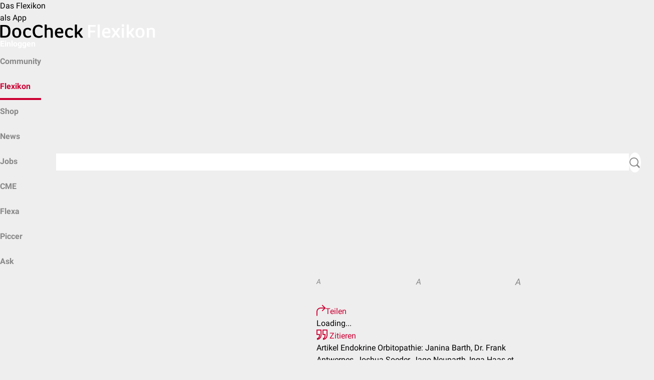

--- FILE ---
content_type: text/html; charset=UTF-8
request_url: https://flexikon.doccheck.com/de/Endokrine_Orbitopathie
body_size: 13324
content:
<!DOCTYPE html>
<html lang="de" dir="ltr" itemscope itemtype="http://schema.org/MedicalWebPage">
    <head>
        <meta charset="UTF-8"/>
        <meta name="theme-color" content="#cc0033"/>
        <meta name="dc:api.baseUrl" content="https://www.doccheck.com/api">
        <meta name="dc:cookieDomain" content=".doccheck.com">
        <meta name="dc:api.translate-url" content="https://dccdn.de/www.doccheck.com">
        <meta name="dc:api.token" content="45aa71754a30c80d3305a80403bf63b2deaf8632af499561a47f9aa083f6a615f44d669ecfd3d18035e2d0">
        <meta name="dc:portal.baseUrl" content="https://www.doccheck.com">
        <title>Endokrine Orbitopathie - DocCheck Flexikon</title>

                    <script src="https://consent.cookiefirst.com/sites/flexikon.doccheck.com-06ea44d9-3950-47b6-8b12-0041ba6b0776/consent.js"></script>
            <script>
                window.addEventListener('cf_consent', () => window.location.reload());
            </script>
        
        <link rel="dns-prefetch" href="https://dccdn.de" />
        <link rel="dns-prefetch" href="https://www.doccheck.com" />
        <link rel="dns-prefetch" href="https://medserver.doccheck.com" />
        <link rel="dns-prefetch" href="https://adserver.doccheck.com" />
        <link rel="dns-prefetch" href="https://recommender.doccheck.com" />
        <link rel="dns-prefetch" href="https://stream.doccheck.com" />
        <link rel="dns-prefetch" href="https://sketchfab.com" />
        <link rel="dns-prefetch" href="https://static.sketchfab.com" />
        <link rel="dns-prefetch" href="https://media.sketchfab.com" />
        <link rel="dns-prefetch" href="https://easyzoom.com" />
        <link rel="dns-prefetch" href="https://www.google-analytics.com" />
        <link rel="dns-prefetch" href="https://www.googletagmanager.com" />
        <link rel="dns-prefetch" href="https://intelligence.doccheck.com" />

        
        <script>
            window.dc = {"env":{"medserver":{"deliveryID":"2a0460daa2d0a6064f53aa4d98f8b4c1","deliveryURL":"\/\/medserver.doccheck.com\/www\/delivery\/asyncjs_responsive.php","zoneId":704,"zoneIdMobile":705,"zoneIdRecommender":709,"zoneIdFlexa":710,"subscriptionExists":false},"search":{"autoSuggestUrl":"https:\/\/search.doccheck.com\/doccheck-portal\/suggest?q={term}&language={language}"},"language":{"code":"de"},"externalJs":{"getFeedbackUrl":""},"currentServerName":"https:\/\/flexikon.doccheck.com"}};

            window.dc.env.medserver.addFreeNamespace = false;
                            window.dc.env.medserver.addFreeNamespace = false;
            
                    </script>
        <script>
    window.dc.article = { disciplines: ["Augenheilkunde","Endokrinologie u. Diabetologie","Immunologie","Innere Medizin"] }
</script>

        <link rel="stylesheet" href="https://dccdn.de/flexikon.doccheck.com/assets/app.ed0eb601.css">
        
        <link rel="stylesheet" href="https://dccdn.de/static.doccheck.com/fonts/1.0.0/roboto-combined.css">

        <script type="text/javascript" src="https://cdn.embedly.com/widgets/platform.js"></script>

        <meta name="viewport" content="width=device-width, initial-scale=1, shrink-to-fit=no"/>
<meta http-equiv="content-type" content="text/html; charset=UTF-8"/>

<meta name="theme-color" content="#cc0033"/>

<link rel="shortcut icon" href="https://dccdn.de/static.doccheck.com/favicons/favicon.ico"/>

<link rel="icon" type="image/png" sizes="16x16" href="https://dccdn.de/static.doccheck.com/favicons/favicon-16x16.png"/>
<link rel="icon" type="image/png" sizes="32x32" href="https://dccdn.de/static.doccheck.com/favicons/favicon-32x32.png"/>

<link rel="apple-touch-icon" href="https://dccdn.de/static.doccheck.com/favicons/apple-touch-icon.png"/>
<link rel="apple-touch-icon" sizes="57x57" href="https://dccdn.de/static.doccheck.com/favicons/apple-touch-icon-57x57.png"/>
<link rel="apple-touch-icon" sizes="60x60" href="https://dccdn.de/static.doccheck.com/favicons/apple-touch-icon-60x60.png"/>
<link rel="apple-touch-icon" sizes="72x72" href="https://dccdn.de/static.doccheck.com/favicons/apple-touch-icon-72x72.png"/>
<link rel="apple-touch-icon" sizes="76x76" href="https://dccdn.de/static.doccheck.com/favicons/apple-touch-icon-76x76.png"/>
<link rel="apple-touch-icon" sizes="114x114" href="https://dccdn.de/static.doccheck.com/favicons/apple-touch-icon-114x114.png"/>
<link rel="apple-touch-icon" sizes="120x120" href="https://dccdn.de/static.doccheck.com/favicons/apple-touch-icon-120x120.png"/>
<link rel="apple-touch-icon" sizes="144x144" href="https://dccdn.de/static.doccheck.com/favicons/apple-touch-icon-144x144.png"/>
<link rel="apple-touch-icon" sizes="152x152" href="https://dccdn.de/static.doccheck.com/favicons/apple-touch-icon-152x152.png"/>

<meta name="language" content="de"/>
<meta http-equiv="content-language" content="de"/>

<link rel="canonical" href="https://flexikon.doccheck.com/de/Endokrine_Orbitopathie"/>
    <link rel="alternate" href="https://flexikon.doccheck.com/de/Endokrine_Orbitopathie" hreflang="de" />

<meta property="fb:app_id" content="214618091913246"/>
<meta property="fb:admins" content="100000947571959"/>

<meta property="og:site_name" content="DocCheck Flexikon"/>
<meta name="publisher" content="DocCheck Community GmbH"/>
<meta name="twitter:card" content="summary"/>
<meta name="twitter:site" content="@DocCheck"/>

            <meta name="description" content="Unter einer endokrinen Orbitopathie, kurz EO, versteht man eine immunologisch bedingte Entzündung des Orbitainhalts. Hierbei sind die Augenmuskeln,..." />
            <meta name="keywords" content="Augenheilkunde, Endokrinologie u. Diabetologie, Immunologie, Innere Medizin, Endokrinologie, KI-Bild, Orbita, Schilddrüse, TED" />
            <meta name="author" content="Medizinexpert*innen bei DocCheck" />
            <meta property="og:type" content="Article" />
            <meta property="og:image" content="https://dccdn.de/www.doccheck.com/data/6g/gn/ft/7z/hj/zh/exophthalmus_mdSq.jpg" />
            <meta property="og:url" content="https://flexikon.doccheck.com/de/Endokrine_Orbitopathie" />
            <meta property="og:title" content="Endokrine Orbitopathie - DocCheck Flexikon" />
            <meta property="og:description" content="Unter einer endokrinen Orbitopathie, kurz EO, versteht man eine immunologisch bedingte Entzündung des Orbitainhalts. Hierbei sind die Augenmuskeln,..." />
    
                    <meta name="robots" content="index,follow"/>
        
                    <script type="text/plain" data-cookiefirst-category="necessary">(function(w,d,s,l,i){w[l]=w[l]||[];w[l].push({'gtm.start':
                        new Date().getTime(),event:'gtm.js'});var f=d.getElementsByTagName(s)[0],
                    j=d.createElement(s),dl=l!='dataLayer'?'&l='+l:'';j.async=true;j.src=
                    'https://www.googletagmanager.com/gtm.js?id='+i+dl;f.parentNode.insertBefore(j,f);
                })(window,document,'script','dataLayer','GTM-MJVRLNS');</script>

            
        
                    <dc-matomo containerId="2KILmzZO"></dc-matomo>
            </head>
    <body>
                    <noscript><iframe src="https://www.googletagmanager.com/ns.html?id=GTM-MJVRLNS"
                        height="0" width="0" style="display:none;visibility:hidden"></iframe></noscript>
                <dc-flexikon-app-recommendation>Das Flexikon <br/> als App</dc-flexikon-app-recommendation>
<dc-header href="/de/Hauptseite" env="prod">
    <a href="/de/Hauptseite" class="header-link" slot="logo">
        <span class="dc-logo d-flex align-items-center">
            <img src="https://dccdn.de/flexikon.doccheck.com/assets/images/logo/logo-flexicon-sm.svg" alt="doccheck"/>
            <img src="https://dccdn.de/flexikon.doccheck.com/assets/images/logo/logo-flexicon-xl.svg" alt="doccheck"/>
        </span>
    </a>

                                                                <a slot="actions" href="https://flexikon.doccheck.com/de/Spezial:Anmelden?returnto=Endokrine_Orbitopathie" id="login-link" class="header-link has-ml-auto align-self-center" onClick="trackerInstance?.setElement('header')">Einloggen</a>
            
    <div class="navbar" slot="attachment">
        <nav class="navbar-container has-gap-2 is-flex">
            <dc-menu-element min="2" max="4" mobile-max="3" class="can-shrink has-px-0-md">
                                <dc-menu-item-element>
                    <a class="nav-item does-not-break " 
                        href="https://www.doccheck.com/?utm_source=DocCheck+Flexikon&amp;utm_medium=Top+Navigation&amp;utm_campaign=DocCheck">
                        <span class="align-self-center">Community</span>
                    </a>
                </dc-menu-item-element>
                                <dc-menu-item-element>
                    <a class="nav-item does-not-break active" 
                        href="/de/Hauptseite">
                        <span class="align-self-center">Flexikon</span>
                    </a>
                </dc-menu-item-element>
                                <dc-menu-item-element>
                    <a class="nav-item does-not-break " 
                        href="https://www.doccheckshop.de">
                        <span class="align-self-center">Shop</span>
                    </a>
                </dc-menu-item-element>
                                <dc-menu-item-element>
                    <a class="nav-item does-not-break " 
                        href="https://www.doccheck.com/news">
                        <span class="align-self-center">News</span>
                    </a>
                </dc-menu-item-element>
                                <dc-menu-item-element>
                    <a class="nav-item does-not-break " 
                        href="https://www.doccheck.com/jobs">
                        <span class="align-self-center">Jobs</span>
                    </a>
                </dc-menu-item-element>
                                <dc-menu-item-element>
                    <a class="nav-item does-not-break " 
                        href="https://www.doccheck.com/de/profile/channels/485-doccheck-cme-scout">
                        <span class="align-self-center">CME</span>
                    </a>
                </dc-menu-item-element>
                                <dc-menu-item-element>
                    <a class="nav-item does-not-break " 
                        href="https://flexa.doccheck.com">
                        <span class="align-self-center">Flexa</span>
                    </a>
                </dc-menu-item-element>
                                <dc-menu-item-element>
                    <a class="nav-item does-not-break " 
                        href="https://piccer.doccheck.com">
                        <span class="align-self-center">Piccer</span>
                    </a>
                </dc-menu-item-element>
                                <dc-menu-item-element>
                    <a class="nav-item does-not-break " 
                        href="https://www.doccheck.com/de/profile/channels/2-doccheck-ask?utm_source=DocCheck&amp;utm_medium=Top%20Navigation&amp;utm_campaign=ask">
                        <span class="align-self-center">Ask</span>
                    </a>
                </dc-menu-item-element>
                            </dc-menu-element>
                        <form class="is-flex justify-items-end can-grow row align-items-center no-wrap navbar-search" id="navbar-search" action="/index.php" method="get">
                <button class="btn-close icon icon-sign-close does-expand is-animated" id="navbar-search-close-btn"></button>
                <div class="input does-expand is-animated navbar-search-input" id="navbar-search-input">
                    <input
                        id="search-input"
                        type="search"
                        placeholder="Suchbegriff"
                        name="search"
                        autocomplete="off"
                        data-autosubmit
                    />
                </div>
                <button
                    for="name-search-input"
                    id="navbar-search-button"
                    class="icon icon-search button is-bubble has-bg-white cannot-shrink"
                    type="submit"
                ></button>
                <input type="hidden" value="Spezial:Suche" name="title" />
            </form>
                    </div>
    </div>
</dc-header>
        <dc-notification-element
            id="notificationEl"
            type="danger"
            buttonText="Weiter bearbeiten"
            message="Bist du noch aktiv? Deine Bearbeitung endet in $ Minuten."
            duration="1000"
        >
        </dc-notification-element>
                
        <div id="article-detail-view">
    
    <div class="detail-header is-flex align-items-center">
    <div class="is-flex dc-container has-full-width justify-items-end align-items-center">
                                    <div class="is-flex align-items-center has-gap-3" id="edit-section">
                                                                                                    <a href="https://flexikon.doccheck.com/de/Spezial:Anmelden?returnto=Endokrine_Orbitopathie&amp;returntoquery=veaction%3Dedit"
                           class="button is-secondary">Bearbeiten</a>
                                    
                    <a 
        href="https://flexikon.doccheck.com/de/Spezial:Anmelden?returnto=Endokrine_Orbitopathie&amp;returntoquery=open_bookmarks%3D1" 
        class="icon icon-pushpin-ol is-pointer is-action has-py-1 has-no-decoration"
        data-dc-popover-trigger="bookmark-pin-popover"
        data-dc-popover-trigger-mode="hover"
        data-dc-popover-trigger-placement="top,bottom">
    </a>

<dc-popover-element id="bookmark-pin-popover" group="detail-header">
    <div slot="content">
                    <div class="has-p-2 does-not-break has-text-gray-600">NEU: Log dich ein, um Artikel in persönlichen Favoriten-Listen zu speichern.</div>
            </div>
</dc-popover-element>                                    <span
                        class="has-py-1 icon icon-more is-pointer is-action"
                        data-dc-popover-trigger="action-popover"
                        data-dc-popover-trigger-placement="bottom-left|lg:bottom,bottom-left">
                    </span>

                    <dc-popover-element id="action-popover" enable-overflow-y="true" group="detail-header">
                        <div slot="content" class="is-action-menu">
                                                            <div id="content-style-selector" class="is-flex">
                                    <div data-content-size="small" class="is-pointer is-flex is-4 align-items-center"
                                            title="⧼content.style.selector.small⧽"><i
                                                class="is-responsive-content-fixed content-small has-text-gray-600">A</i>
                                    </div>
                                    <div data-content-size="medium" class="is-pointer is-flex is-4 align-items-center"
                                            title="⧼content.style.selector.medium⧽"><i
                                                class="has-mx-auto is-responsive-content-fixed content-medium has-text-gray-600">A</i>
                                    </div>
                                    <div data-content-size="large" class="is-pointer is-flex is-4 align-items-center"
                                            title="⧼content.style.selector.large⧽"><i
                                                class="has-ml-auto is-responsive-content-fixed content-large has-text-gray-600">A</i>
                                    </div>
                                </div>
                                <hr/>
                            
                            <a href="#"
                                onClick="document.querySelector('#shareArticleModal').dispatchEvent(new CustomEvent('show'));">
                                <i class="icon icon-forward-ol"></i>Teilen
                            </a>
                            <dc-modal-element
                                    title="Artikel teilen: Endokrine Orbitopathie"
                                    id="shareArticleModal">
                                <div class="modal-content">
                                    <div id="shareArticleWidgetContainer"
                                            data-dialog-url="https://flexikon.doccheck.com/de/Spezial:ShareArticle?&article=39526">
                                        <div class="shareDialogContent">
                                            Loading...
                                        </div>
                                    </div>
                                </div>
                            </dc-modal-element>
                                <a href="#" onclick="document.querySelector('#citeModal').dispatchEvent(new CustomEvent('show'));">
        <i class="icon icon-quote-99"></i>
        Zitieren
    </a>
    <dc-modal-element title="Artikel zitieren: Endokrine Orbitopathie" id="citeModal">
        <div class="modal-content">
            <div class="copyToClipboardContainer">
                <div style="white-space: pre-line;">Artikel Endokrine Orbitopathie:  Janina Barth, Dr. Frank Antwerpes, Joshua Soeder, Jago Neuparth, Inga Haas et al.  Abrufbar unter: https://flexikon.doccheck.com/de/Endokrine_Orbitopathie  DocCheck Flexikon 28.04.2025. Letzte Bearbeitung 10.02.2005</div>
                <div class="row">
                    <span class="copyToClipboardInput" style="display: none">Artikel Endokrine Orbitopathie:  Janina Barth, Dr. Frank Antwerpes, Joshua Soeder, Jago Neuparth, Inga Haas et al.  Abrufbar unter: https://flexikon.doccheck.com/de/Endokrine_Orbitopathie  DocCheck Flexikon 28.04.2025. Letzte Bearbeitung 10.02.2005</span>
                </div>
                <div class="row text-center has-mb-md has-mt-4">
                    <button class="button is-success copyToClipboardButton">Zitat kopieren</button>
                </div>
            </div>
        </div>
    </dc-modal-element>
                            <a href="https://flexikon.doccheck.com/de/Spezial:Linkliste/Endokrine_Orbitopathie">
                                <i class="icon icon-target"></i>Was zeigt hierher
                            </a>
                            <a href="https://flexikon.doccheck.com/de/index.php?title=Endokrine_Orbitopathie&amp;action=history">
                                <i class="icon icon-history"></i>Versionsgeschichte
                            </a>
                                                        <a href="https://flexikon.doccheck.com/de/Spezial:Mein_Flexikon#contributeForm">
                                <i class="icon icon-pencil-ol"></i>Artikel erstellen
                            </a>
                                                        <a href="https://discord.gg/8A8m9yyfMf" target="_blank" rel="noopener noreferrer"><i class="icon icon-world"></i>Discord</a>
                                                                                                                                                                                                                                                                                                                                            </div>
                    </dc-popover-element>
                            </div>
            </div>
</div>

            <ins
            data-revive-zoneid="734"
            data-revive-id="2a0460daa2d0a6064f53aa4d98f8b4c1"
            data-revive-block="1"
            data-revive-blockcampaign="1">
        </ins>
        
        <div itemscope itemtype="https://schema.org/Article" class="bg-white is-black has-preview-article-links-container is-responsive-content" id="content">

                <meta itemprop="name" content="Endokrine Orbitopathie">
        <meta itemprop="headline" content="Endokrine Orbitopathie">
        <meta itemprop="url" content="https://flexikon.doccheck.com/de/Endokrine_Orbitopathie">
        <meta itemprop="datePublished" content="2005-02-10CET:00:34:35">
        <meta itemprop="dateModified" content="2025-04-28CEST:11:43:31">
        <meta itemprop="lastReviewed" content="2025-04-28CEST:11:43:32">
        <meta itemprop="description" content="Unter einer &lt;b&gt;endokrinen Orbitopathie&lt;/b&gt;, kurz &lt;b&gt;EO&lt;/b&gt;, versteht man eine immunologisch bedingte Entzündung des Orbitainhalts. Hierbei sind die Augenmuskeln,...">
        <meta itemprop="wordCount" content="597">
        <meta itemprop="image" content="https://dccdn.de/www.doccheck.com/data/6g/gn/ft/7z/hj/zh/exophthalmus_mdSq.jpg">

        <span itemprop="publisher" itemscope itemtype="https://schema.org/Organization">
            <span itemprop="name" content="DocCheck Community GmbH"></span>
            <span itemprop="logo" content="https://dccdn.de/www.doccheck.com/images/icons/doc-60-sq.png"></span>
            <span itemprop="url" content="https://doccheck.com"></span>
        </span>
        
        <div class="dc-container has-py-3" id="article-detail-view-container" role="main" data-dc-article-id="39526" >
            <h1 class="has-mt-no text-left word-break-word"><span class="mw-page-title-main">Endokrine Orbitopathie</span></h1>
                                            <div class="is-flex authors-widget">
                        <div class="main-author">
            <div itemprop="author" itemscope itemtype="http://schema.org/Person" data-dc-popover-trigger="popover-author-janina_barth" data-dc-popover-trigger-placement="bottom,bottom-right" data-dc-popover-trigger-mode="hover">
    <span itemprop="name" content="Janina Barth"></span>
            <a itemprop="image" content="https://dccdn.de/flexikon.doccheck.com/assets/images/dc-profile-default.png" href="https://www.doccheck.com/de/profile/users/257635-janina-barth">
            <img class="dc-author-img-popover is-rounded" src="https://dccdn.de/flexikon.doccheck.com/assets/images/dc-profile-default.png" alt="Janina Barth"/>
        </a>
        <span itemprop="url" content="https://www.doccheck.com/de/profile/users/257635-janina-barth"></span>
    </div>
<dc-popover-element id="popover-author-janina_barth" group="authors">
    <div class="has-p-1" slot="content">
        <div class="does-not-break is-font-weight-bold">Janina Barth</div>
                    <div class="does-not-break is-font-size-small has-mt-1 has-text-gray-600">Student/in</div>
            </div>
</dc-popover-element>
        </div>
        <div class="additional-authors-wrapper is-flex has-ml-2 align-items-center has-full-width">
                            <div class="is-flex additional-authors align-self-start">
                                            <div class="additional-author has-px-2"><div itemprop="editor" itemscope itemtype="http://schema.org/Person" data-dc-popover-trigger="popover-author-dr_frank_antwerpes" data-dc-popover-trigger-placement="bottom,bottom-right" data-dc-popover-trigger-mode="hover">
    <span itemprop="name" content="Dr. Frank Antwerpes"></span>
            <a itemprop="image" content="https://dccdn.de/www.doccheck.com/data/uj/nn/ls/n5/85/dq/frank_mdSq.jpg" href="https://www.doccheck.com/de/profile/users/4-dr-frank-antwerpes">
            <img class="dc-author-img-popover is-rounded" src="https://dccdn.de/www.doccheck.com/data/uj/nn/ls/n5/85/dq/frank_mdSq.jpg" alt="Dr. Frank Antwerpes"/>
        </a>
        <span itemprop="url" content="https://www.doccheck.com/de/profile/users/4-dr-frank-antwerpes"></span>
    </div>
<dc-popover-element id="popover-author-dr_frank_antwerpes" group="authors">
    <div class="has-p-1" slot="content">
        <div class="does-not-break is-font-weight-bold">Dr. Frank Antwerpes</div>
                    <div class="does-not-break is-font-size-small has-mt-1 has-text-gray-600">Arzt | Ärztin</div>
            </div>
</dc-popover-element></div>
                                            <div class="additional-author has-px-2"><div itemprop="editor" itemscope itemtype="http://schema.org/Person" data-dc-popover-trigger="popover-author-joshua_soeder" data-dc-popover-trigger-placement="bottom,bottom-right" data-dc-popover-trigger-mode="hover">
    <span itemprop="name" content="Joshua Soeder"></span>
            <a itemprop="image" content="https://dccdn.de/flexikon.doccheck.com/assets/images/dc-profile-default.png" href="https://www.doccheck.com/de/profile/users/1377029-joshua-soeder">
            <img class="dc-author-img-popover is-rounded" src="https://dccdn.de/flexikon.doccheck.com/assets/images/dc-profile-default.png" alt="Joshua Soeder"/>
        </a>
        <span itemprop="url" content="https://www.doccheck.com/de/profile/users/1377029-joshua-soeder"></span>
    </div>
<dc-popover-element id="popover-author-joshua_soeder" group="authors">
    <div class="has-p-1" slot="content">
        <div class="does-not-break is-font-weight-bold">Joshua Soeder</div>
                    <div class="does-not-break is-font-size-small has-mt-1 has-text-gray-600">DocCheck Team</div>
            </div>
</dc-popover-element></div>
                                            <div class="additional-author has-px-2"><div itemprop="editor" itemscope itemtype="http://schema.org/Person" data-dc-popover-trigger="popover-author-jago_neuparth" data-dc-popover-trigger-placement="bottom,bottom-right" data-dc-popover-trigger-mode="hover">
    <span itemprop="name" content="Jago Neuparth"></span>
            <a itemprop="image" content="https://dccdn.de/flexikon.doccheck.com/assets/images/dc-profile-default.png" href="https://www.doccheck.com/de/profile/users/769549-jago-neuparth">
            <img class="dc-author-img-popover is-rounded" src="https://dccdn.de/flexikon.doccheck.com/assets/images/dc-profile-default.png" alt="Jago Neuparth"/>
        </a>
        <span itemprop="url" content="https://www.doccheck.com/de/profile/users/769549-jago-neuparth"></span>
    </div>
<dc-popover-element id="popover-author-jago_neuparth" group="authors">
    <div class="has-p-1" slot="content">
        <div class="does-not-break is-font-weight-bold">Jago Neuparth</div>
                    <div class="does-not-break is-font-size-small has-mt-1 has-text-gray-600">Student/in der Humanmedizin</div>
            </div>
</dc-popover-element></div>
                                            <div class="additional-author has-px-2"><div itemprop="editor" itemscope itemtype="http://schema.org/Person" data-dc-popover-trigger="popover-author-inga_haas" data-dc-popover-trigger-placement="bottom,bottom-right" data-dc-popover-trigger-mode="hover">
    <span itemprop="name" content="Inga Haas"></span>
            <a itemprop="image" content="https://dccdn.de/www.doccheck.com/data/re/re/jw/gn/wq/rx/inga_schippan_1__mdSq.jpg" href="https://www.doccheck.com/de/profile/users/1023216-inga-haas">
            <img class="dc-author-img-popover is-rounded" src="https://dccdn.de/www.doccheck.com/data/re/re/jw/gn/wq/rx/inga_schippan_1__mdSq.jpg" alt="Inga Haas"/>
        </a>
        <span itemprop="url" content="https://www.doccheck.com/de/profile/users/1023216-inga-haas"></span>
    </div>
<dc-popover-element id="popover-author-inga_haas" group="authors">
    <div class="has-p-1" slot="content">
        <div class="does-not-break is-font-weight-bold">Inga Haas</div>
                    <div class="does-not-break is-font-size-small has-mt-1 has-text-gray-600">DocCheck Team</div>
            </div>
</dc-popover-element></div>
                                            <div class="additional-author has-px-2"><div itemprop="editor" itemscope itemtype="http://schema.org/Person" data-dc-popover-trigger="popover-author-maxx_schuster" data-dc-popover-trigger-placement="bottom,bottom-right" data-dc-popover-trigger-mode="hover">
    <span itemprop="name" content="Maxx Schuster"></span>
            <a itemprop="image" content="https://dccdn.de/flexikon.doccheck.com/assets/images/dc-profile-default.png" href="https://www.doccheck.com/de/profile/users/583825-maxx-schuster">
            <img class="dc-author-img-popover is-rounded" src="https://dccdn.de/flexikon.doccheck.com/assets/images/dc-profile-default.png" alt="Maxx Schuster"/>
        </a>
        <span itemprop="url" content="https://www.doccheck.com/de/profile/users/583825-maxx-schuster"></span>
    </div>
<dc-popover-element id="popover-author-maxx_schuster" group="authors">
    <div class="has-p-1" slot="content">
        <div class="does-not-break is-font-weight-bold">Maxx Schuster</div>
                    <div class="does-not-break is-font-size-small has-mt-1 has-text-gray-600">Student/in der Humanmedizin</div>
            </div>
</dc-popover-element></div>
                                            <div class="additional-author has-px-2"><div itemprop="editor" itemscope itemtype="http://schema.org/Person" data-dc-popover-trigger="popover-author-wolfgang_gang_paik" data-dc-popover-trigger-placement="bottom,bottom-right" data-dc-popover-trigger-mode="hover">
    <span itemprop="name" content="Wolfgang Gang Paik"></span>
            <a itemprop="image" content="https://dccdn.de/www.doccheck.com/data/nv/c9/wx/dl/la/gl/916b39a5bb3d8defba544eccba407c04-legacy_user_profile_image_mdSq.jpg" href="https://www.doccheck.com/de/profile/users/664709-wolfgang-gang-paik">
            <img class="dc-author-img-popover is-rounded" src="https://dccdn.de/www.doccheck.com/data/nv/c9/wx/dl/la/gl/916b39a5bb3d8defba544eccba407c04-legacy_user_profile_image_mdSq.jpg" alt="Wolfgang Gang Paik"/>
        </a>
        <span itemprop="url" content="https://www.doccheck.com/de/profile/users/664709-wolfgang-gang-paik"></span>
    </div>
<dc-popover-element id="popover-author-wolfgang_gang_paik" group="authors">
    <div class="has-p-1" slot="content">
        <div class="does-not-break is-font-weight-bold">Wolfgang Gang Paik</div>
                    <div class="does-not-break is-font-size-small has-mt-1 has-text-gray-600">Student/in der Humanmedizin</div>
            </div>
</dc-popover-element></div>
                                            <div class="additional-author has-px-2"><div itemprop="editor" itemscope itemtype="http://schema.org/Person" data-dc-popover-trigger="popover-author-simon_hundeshagen" data-dc-popover-trigger-placement="bottom,bottom-right" data-dc-popover-trigger-mode="hover">
    <span itemprop="name" content="Simon Hundeshagen"></span>
            <a itemprop="image" content="https://dccdn.de/flexikon.doccheck.com/assets/images/dc-profile-default.png" href="https://www.doccheck.com/de/profile/users/148181-simon-hundeshagen">
            <img class="dc-author-img-popover is-rounded" src="https://dccdn.de/flexikon.doccheck.com/assets/images/dc-profile-default.png" alt="Simon Hundeshagen"/>
        </a>
        <span itemprop="url" content="https://www.doccheck.com/de/profile/users/148181-simon-hundeshagen"></span>
    </div>
<dc-popover-element id="popover-author-simon_hundeshagen" group="authors">
    <div class="has-p-1" slot="content">
        <div class="does-not-break is-font-weight-bold">Simon Hundeshagen</div>
                    <div class="does-not-break is-font-size-small has-mt-1 has-text-gray-600">Student/in der Humanmedizin</div>
            </div>
</dc-popover-element></div>
                                            <div class="additional-author has-px-2"><div itemprop="editor" itemscope itemtype="http://schema.org/Person" data-dc-popover-trigger="popover-author-patricia_schroeder" data-dc-popover-trigger-placement="bottom,bottom-right" data-dc-popover-trigger-mode="hover">
    <span itemprop="name" content="Patricia Schroeder"></span>
            <a itemprop="image" content="https://dccdn.de/flexikon.doccheck.com/assets/images/dc-profile-default.png" href="https://www.doccheck.com/de/profile/users/643344-patricia-schroeder">
            <img class="dc-author-img-popover is-rounded" src="https://dccdn.de/flexikon.doccheck.com/assets/images/dc-profile-default.png" alt="Patricia Schroeder"/>
        </a>
        <span itemprop="url" content="https://www.doccheck.com/de/profile/users/643344-patricia-schroeder"></span>
    </div>
<dc-popover-element id="popover-author-patricia_schroeder" group="authors">
    <div class="has-p-1" slot="content">
        <div class="does-not-break is-font-weight-bold">Patricia Schroeder</div>
                    <div class="does-not-break is-font-size-small has-mt-1 has-text-gray-600">Student/in der Humanmedizin</div>
            </div>
</dc-popover-element></div>
                                            <div class="additional-author has-px-2"><div itemprop="editor" itemscope itemtype="http://schema.org/Person" data-dc-popover-trigger="popover-author-klara_steinrück" data-dc-popover-trigger-placement="bottom,bottom-right" data-dc-popover-trigger-mode="hover">
    <span itemprop="name" content="Klara Steinrück"></span>
            <a itemprop="image" content="https://dccdn.de/flexikon.doccheck.com/assets/images/dc-profile-default.png" href="https://www.doccheck.com/de/profile/users/496948-klara-steinrueck">
            <img class="dc-author-img-popover is-rounded" src="https://dccdn.de/flexikon.doccheck.com/assets/images/dc-profile-default.png" alt="Klara Steinrück"/>
        </a>
        <span itemprop="url" content="https://www.doccheck.com/de/profile/users/496948-klara-steinrueck"></span>
    </div>
<dc-popover-element id="popover-author-klara_steinrück" group="authors">
    <div class="has-p-1" slot="content">
        <div class="does-not-break is-font-weight-bold">Klara Steinrück</div>
                    <div class="does-not-break is-font-size-small has-mt-1 has-text-gray-600">Student/in der Humanmedizin</div>
            </div>
</dc-popover-element></div>
                                            <div class="additional-author has-px-2"><div itemprop="editor" itemscope itemtype="http://schema.org/Person" data-dc-popover-trigger="popover-author-georg_graf_von_westphalen" data-dc-popover-trigger-placement="bottom,bottom-right" data-dc-popover-trigger-mode="hover">
    <span itemprop="name" content="Georg Graf von Westphalen"></span>
            <a itemprop="image" content="https://dccdn.de/www.doccheck.com/data/rl/5g/cd/9e/ap/eg/georg_profilbild_01_mdSq.png" href="https://www.doccheck.com/de/profile/users/14-georg-graf-von-westphalen">
            <img class="dc-author-img-popover is-rounded" src="https://dccdn.de/www.doccheck.com/data/rl/5g/cd/9e/ap/eg/georg_profilbild_01_mdSq.png" alt="Georg Graf von Westphalen"/>
        </a>
        <span itemprop="url" content="https://www.doccheck.com/de/profile/users/14-georg-graf-von-westphalen"></span>
    </div>
<dc-popover-element id="popover-author-georg_graf_von_westphalen" group="authors">
    <div class="has-p-1" slot="content">
        <div class="does-not-break is-font-weight-bold">Georg Graf von Westphalen</div>
                    <div class="does-not-break is-font-size-small has-mt-1 has-text-gray-600">Arzt | Ärztin</div>
            </div>
</dc-popover-element></div>
                                    </div>
                        <a href="https://flexikon.doccheck.com/de/Spezial:Artikel_Autoren/Endokrine_Orbitopathie" class="detail-text has-m-0 has-ml-2 is-action does-clamp-4 does-clamp-2-md" >
                                                                            Janina Barth, Dr. Frank Antwerpes
                                 + 13            </a>
        </div>
    </div>

                <!-- reading time: 3 minutes-->
                <div class="has-mt-3" role="main">
                    <div id="mw-content-text" class="mw-body-content mw-content-ltr" lang="de" dir="ltr"><div class="mw-parser-output"><p><i>Synonyme: endokriner Exophthalmus, endokrine Ophthalmopathie<br /></i>
<i><b>Englisch</b>: endocrine ophthalmopathy, Graves' ophthalmopathy, thyroid eye disease</i>
</p>
<div id="toc" class="toc" role="navigation" aria-labelledby="mw-toc-heading"><input type="checkbox" role="button" id="toctogglecheckbox" class="toctogglecheckbox" style="display:none" /><div class="toctitle" lang="de" dir="ltr"><h2 id="mw-toc-heading">Inhaltsverzeichnis</h2><span class="toctogglespan"><label class="toctogglelabel" for="toctogglecheckbox"></label></span></div>
<ul>
<li class="toclevel-1 tocsection-1"><a href="#Definition"><span class="tocnumber">1</span> <span class="toctext">Definition</span></a></li>
<li class="toclevel-1 tocsection-2"><a href="#Pathogenese"><span class="tocnumber">2</span> <span class="toctext">Pathogenese</span></a></li>
<li class="toclevel-1 tocsection-3"><a href="#Klinik"><span class="tocnumber">3</span> <span class="toctext">Klinik</span></a>
<ul>
<li class="toclevel-2 tocsection-4"><a href="#Begleitsymptome"><span class="tocnumber">3.1</span> <span class="toctext">Begleitsymptome</span></a></li>
</ul>
</li>
<li class="toclevel-1 tocsection-5"><a href="#Komplikationen"><span class="tocnumber">4</span> <span class="toctext">Komplikationen</span></a></li>
<li class="toclevel-1 tocsection-6"><a href="#Diagnostik"><span class="tocnumber">5</span> <span class="toctext">Diagnostik</span></a></li>
<li class="toclevel-1 tocsection-7"><a href="#Differentialdiagnose"><span class="tocnumber">6</span> <span class="toctext">Differentialdiagnose</span></a></li>
<li class="toclevel-1 tocsection-8"><a href="#Therapie"><span class="tocnumber">7</span> <span class="toctext">Therapie</span></a></li>
<li class="toclevel-1 tocsection-9"><a href="#Prognose"><span class="tocnumber">8</span> <span class="toctext">Prognose</span></a></li>
</ul>
</div>

<div class="collapsible collapsible-article is-disabled-md">
                    <div class="collapsible-heading"><h2 class="mw-toc-heading"><span class="mw-headline" id="Definition">Definition</span></h2></div>
                    <div class="collapsible-content">
<p>Unter einer <b>endokrinen Orbitopathie</b>, kurz <b>EO</b>, versteht man eine <a href="/de/Immunologisch" title="Immunologisch" data-dc-preview-article-id="6757">immunologisch</a> bedingte <a href="/de/Entz%C3%BCndung" title="Entzündung" data-dc-preview-article-id="26353">Entzündung</a> des <a href="/de/Orbita" title="Orbita" data-dc-preview-article-id="43553">Orbitainhalts</a>. Hierbei sind die <a href="/de/Augenmuskeln" class="mw-redirect" title="Augenmuskeln" data-dc-preview-article-id="57832">Augenmuskeln</a>, das <a href="/de/Retrobulb%C3%A4r" title="Retrobulbär" data-dc-preview-article-id="14749">retrobulbäre</a> Gewebe der Orbita und die <a href="/de/Lid" class="mw-redirect" title="Lid" data-dc-preview-article-id="64021">Lider</a> mitbetroffen. Meist liegt eine <a href="/de/Hyperthyreose" title="Hyperthyreose" data-dc-preview-article-id="22661">hyperthyreote</a> Stoffwechsellage vor (z.B. im Rahmen eines <a href="/de/Morbus_Basedow" title="Morbus Basedow" data-dc-preview-article-id="38929">Morbus Basedow</a>, selten auch bei anderen <a href="/de/Autoimmunthyreopathie" title="Autoimmunthyreopathie" data-dc-preview-article-id="40480">Autoimmunthyreopathien</a>).
</p><p class="mw-empty-elt"></p><div class="dcEmbed" itemscope="" itemtype="http://schema.org/MediaGallery"><div class=" is-1by1"><div><div class="slider has-full-height"><div class="dcEmbedUrl slide "><span itemprop="associatedMedia" itemscope="" itemtype="http://schema.org/ImageObject">
    <a itemprop="contentUrl" href="https://www.doccheck.com/de/detail/photos/43966-exophthalmus" target="_blank">
        <img itemprop="thumbnail" alt="Exophthalmus" src="https://dccdn.de/www.doccheck.com/data/6g/gn/ft/7z/hj/zh/exophthalmus_md.jpg" style="max-height: 100%;max-width: 100%;" class="media-container" loading="lazy" />
    </a>
</span></div></div></div></div><div class="slider-caption">Exophthalmus, KI-generiertes Bild</div></div>
<p class="mw-empty-elt"></p>
</div></div><div class="collapsible collapsible-article is-disabled-md is-collapsed">
                    <div class="collapsible-heading"><h2 class="mw-toc-heading"><span class="mw-headline" id="Pathogenese">Pathogenese</span></h2></div>
                    <div class="collapsible-content">
<p>Im Falle eines Morbus Basedow besetzen <a href="/de/TRAK" title="TRAK" data-dc-preview-article-id="33771">TSH-Rezeptorautoantikörper</a> (TRAK) auch <a href="/de/Epitop" title="Epitop" data-dc-preview-article-id="34618">Epitope</a> außerhalb der <a href="/de/Schilddr%C3%BCse" title="Schilddrüse" data-dc-preview-article-id="7491">Schilddrüse</a>, insbesondere auf <a href="/de/Fibroblast" title="Fibroblast" data-dc-preview-article-id="49551">Fibroblasten</a> des <a href="/de/Retroorbitalraum" class="mw-redirect" title="Retroorbitalraum" data-dc-preview-article-id="14747">Retroorbitalraumes</a>, die (aus noch unbekannten Gründen) <a href="/de/TSH-Rezeptor" class="mw-redirect" title="TSH-Rezeptor" data-dc-preview-article-id="4391">TSH-Rezeptoren</a> <a href="/de/Expression" class="mw-redirect" title="Expression" data-dc-preview-article-id="8778">exprimieren</a>. In der Folge kommt es zu einer chronischen <a href="/de/Entz%C3%BCndungsreaktion" class="mw-redirect" title="Entzündungsreaktion" data-dc-preview-article-id="65896">Entzündungsreaktion</a>, die <a href="/de/Fibrose" title="Fibrose" data-dc-preview-article-id="51161">fibrosierende</a> Veränderungen mit massiver Produktion von <a href="/de/Kollagen" title="Kollagen" data-dc-preview-article-id="17317">Kollagen</a> und <a href="/de/Mukopolysaccharid" title="Mukopolysaccharid" data-dc-preview-article-id="1223">Mukopolysacchariden</a> nach sich ziehen kann. 
</p><p>Aufgrund der <a href="/de/Lymphozyt%C3%A4r" title="Lymphozytär" data-dc-preview-article-id="66660">lymphozytären</a> <a href="/de/Infiltrat" title="Infiltrat" data-dc-preview-article-id="2132">Infiltrate</a>, <a href="/de/%C3%96dem" title="Ödem" data-dc-preview-article-id="10750">Ödeme</a> und Muskelschwellungen sowie durch eine Überproduktion von <a href="/de/Glykosaminoglykan" title="Glykosaminoglykan" data-dc-preview-article-id="74624">Glykosaminoglykanen</a> nimmt das <a href="/de/Retroorbital" title="Retroorbital" data-dc-preview-article-id="14752">retroorbitale</a> Volumen zu und der <a href="/de/Bulbus_oculi" title="Bulbus oculi" data-dc-preview-article-id="49273">Bulbus</a> wird nach vorne getrieben. Das Volumen der Augenmuskeln kann sich dabei um das 2- bis 3-fache steigern. 
</p><p>Sekundär kommt es zu einer Kompression orbitaler <a href="/de/Vene" title="Vene" data-dc-preview-article-id="6343">Venen</a>, welche die Ödembildung und Entzündungsreaktion verstärkt.
</p>
</div></div><div class="collapsible collapsible-article is-disabled-md is-collapsed">
                    <div class="collapsible-heading"><h2 class="mw-toc-heading"><span class="mw-headline" id="Klinik">Klinik</span></h2></div>
                    <div class="collapsible-content">
<p>Kennzeichnend ist für einen zugrundeliegenden <a href="/de/Morbus_Basedow" title="Morbus Basedow" data-dc-preview-article-id="38929">Morbus Basedow</a> ist die <a href="/de/Merseburger_Trias" title="Merseburger Trias" data-dc-preview-article-id="40643">Merseburger Trias</a>, bestehend aus <a href="/de/Exophthalmus" title="Exophthalmus" data-dc-preview-article-id="39546">Exophthalmus</a>, <a href="/de/Struma" title="Struma" data-dc-preview-article-id="45928">Struma</a> und <a href="/de/Tachykardie" title="Tachykardie" data-dc-preview-article-id="27410">Tachykardie</a>. Als weitere Befunde können vorliegen:
</p>
<ul><li>Lidveränderungen (<a href="/de/Dalrymple-Zeichen" title="Dalrymple-Zeichen" data-dc-preview-article-id="9948">Dalrymple-Zeichen</a>, <a href="/de/Von-Graefe-Zeichen" title="Von-Graefe-Zeichen" data-dc-preview-article-id="9950">von-Graefe-Zeichen</a>, <a href="/de/Gifford-Zeichen" title="Gifford-Zeichen" data-dc-preview-article-id="50652">Gifford-Zeichen</a>, <a href="/de/Stellwag-Zeichen" title="Stellwag-Zeichen" data-dc-preview-article-id="9956">Stellwag-Zeichen</a>)</li>
<li>Augenmuskelbeteiligung und -paresen mit Doppelbildern (<a href="/de/M%C3%B6bius-Zeichen" title="Möbius-Zeichen" data-dc-preview-article-id="55869">Möbius-Zeichen</a>, <a href="/de/Pseudoparese" title="Pseudoparese" data-dc-preview-article-id="30805">Pseudoparese</a> der Muskulatur durch Verdickung)</li>
<li><a href="/de/Maligne" title="Maligne" data-dc-preview-article-id="7726">Maligner</a> Exophthalmus (<a href="/de/Keratitis_e_lagophthalmo" class="mw-redirect" title="Keratitis e lagophthalmo" data-dc-preview-article-id="93358">Keratitis e lagophthalmo</a>, <a href="/de/Chemose" class="mw-redirect" title="Chemose" data-dc-preview-article-id="42512">Chemose</a>, <a href="/de/Konjunktivitis" title="Konjunktivitis" data-dc-preview-article-id="61362">Konjunktivitis</a>, Fremdkörpergefühl, unvollständiger <a href="/de/Lidschluss" title="Lidschluss" data-dc-preview-article-id="65813">Lidschluss</a>, retrobulbäres Druckgefühl)</li></ul>
<p>Die individuelle Symptomatik ist variabel, die Veränderungen treten in der Regel beidseitig auf.
</p>
<h3><span class="mw-headline" id="Begleitsymptome">Begleitsymptome</span></h3>
<p>Bei etwa 5% der EO-Patienten liegen zusätzlich entzündliche Schwellungen im Bereich des <a href="/de/Unterschenkel" title="Unterschenkel" data-dc-preview-article-id="25948">Unterschenkels</a> oder des <a href="/de/Vorfu%C3%9F" title="Vorfuß" data-dc-preview-article-id="72145">Vorfußes</a> vor, die als <a href="/de/Pr%C3%A4tibiales_Myx%C3%B6dem" title="Prätibiales Myxödem" data-dc-preview-article-id="15226">prätibiales Myxödem</a> bezeichnet werden. Darüber hinaus kann es zu klobigen Auftreibungen der Finger- und Zehenendglieder kommen (<a href="/de/Akropachie" title="Akropachie" data-dc-preview-article-id="75023">Akropachie</a>).
</p>
</div></div><div class="collapsible collapsible-article is-disabled-md is-collapsed">
                    <div class="collapsible-heading"><h2 class="mw-toc-heading"><span class="mw-headline" id="Komplikationen">Komplikationen</span></h2></div>
                    <div class="collapsible-content">
<p>Die schwerwiegendste Komplikation ist die Kompression des <a href="/de/Nervus_opticus" title="Nervus opticus" data-dc-preview-article-id="47917">Nervus opticus</a> mit Einschränkung des Farbensehens, <a href="/de/Gesichtsfeldausfall" class="mw-redirect" title="Gesichtsfeldausfall" data-dc-preview-article-id="76538">Gesichtsfeldausfällen</a> und Visusminderung bis zur <a href="/de/Erblindung" title="Erblindung" data-dc-preview-article-id="7406">Erblindung</a>. Weiterhin kann es zu durch den mangelnden Lidschluss zu einer <a href="/de/Keratitis" title="Keratitis" data-dc-preview-article-id="54420">Keratitis</a> und <a href="/de/index.php?title=Hornhautdefekt&amp;action=edit&amp;redlink=1" class="new" title="Hornhautdefekt (Artikel jetzt erstellen...)">Hornhautdefekten</a> kommen.
</p>
</div></div><div class="collapsible collapsible-article is-disabled-md is-collapsed">
                    <div class="collapsible-heading"><h2 class="mw-toc-heading"><span class="mw-headline" id="Diagnostik">Diagnostik</span></h2></div>
                    <div class="collapsible-content">
<p>Die Diagnose wird in der Regel klinisch aufgrund der typischen Symptome gestellt und durch die Bestimmung der <a href="/de/Schilddr%C3%BCsenwert" title="Schilddrüsenwert" data-dc-preview-article-id="32703">Schilddrüsenwerte</a> inkl. Antikörperdiagnostik ergänzt. Mithilfe der <a href="/de/MRT" title="MRT" data-dc-preview-article-id="2727">MRT</a> kann die Entzündungsaktivität eingeschätzt werden.
</p><p>Das Krankheitsstadium bzw. der Schweregrad der EO kann mithilfe des <a href="/de/NOSPECS-Schema" title="NOSPECS-Schema" data-dc-preview-article-id="40517">NOSPECS-Schema</a> und der <a href="/de/LEMO-Klassifikation" title="LEMO-Klassifikation" data-dc-preview-article-id="40518">LEMO-Klassifikation</a> eingeordnet werden. Ferner steht für die klinische Schweregradbeurteilung der <a href="/de/index.php?title=Clinical_Activity_Score&amp;action=edit&amp;redlink=1" class="new" title="Clinical Activity Score (Artikel jetzt erstellen...)">Clinical Activity Score</a> (CAS) zur Verfügung.
</p>
</div></div><div class="collapsible collapsible-article is-disabled-md is-collapsed">
                    <div class="collapsible-heading"><h2 class="mw-toc-heading"><span class="mw-headline" id="Differentialdiagnose">Differentialdiagnose</span></h2></div>
                    <div class="collapsible-content">
<p>Besonders bei einer einseitigen Orbitopathie muss an <a href="/de/Tumor" title="Tumor" data-dc-preview-article-id="5032">Tumoren</a> der Orbita gedacht werden. Weitere Differentialdiagnosen sind nicht endokrin bedingte Orbitopathien, wie die <a href="/de/Idiopathische_Orbitaentz%C3%BCndung" class="mw-redirect" title="Idiopathische Orbitaentzündung" data-dc-preview-article-id="98746">idiopathische Orbitaentzündung</a> (IOE), die <a href="/de/index.php?title=IgG4-assoziierte_Orbitopathie&amp;action=edit&amp;redlink=1" class="new" title="IgG4-assoziierte Orbitopathie (Artikel jetzt erstellen...)">IgG4-assoziierte Orbitopathie</a> oder spezifische orbitale Entzündungen im Rahmen von <a href="/de/Autoimmunerkrankung" title="Autoimmunerkrankung" data-dc-preview-article-id="51739">Autoimmunerkrankungen</a> (z.B. <a href="/de/Sj%C3%B6gren-Syndrom" title="Sjögren-Syndrom" data-dc-preview-article-id="61038">Sjögren-Syndrom</a>, <a href="/de/Sarkoidose" title="Sarkoidose" data-dc-preview-article-id="35808">Sarkoidose</a>).
</p>
</div></div><div class="collapsible collapsible-article is-disabled-md is-collapsed">
                    <div class="collapsible-heading"><h2 class="mw-toc-heading"><span class="mw-headline" id="Therapie">Therapie</span></h2></div>
                    <div class="collapsible-content">
<p>Die wichtigste Maßnahme ist das Erreichen einer <a href="/de/Euthyreot" title="Euthyreot" data-dc-preview-article-id="64815">euthyreoten</a> Stoffwechsellage. Ist die Orbitopathie trotz normaler Stoffwechsellage <a href="/de/Progredient" title="Progredient" data-dc-preview-article-id="44374">progredient</a>, ist eine Eindämmung der entzündlichen Reaktion mit <a href="/de/Glukokortikoid" title="Glukokortikoid" data-dc-preview-article-id="27104">Glukokortikoiden</a> oder in seltenen Fällen die retrobulbäre Röntgenbestrahlung erfolgversprechend.
</p><p>Eine weitere medikamentöse Therapieoption ist der <a href="/de/index.php?title=IGF-Rezeptor&amp;action=edit&amp;redlink=1" class="new" title="IGF-Rezeptor (Artikel jetzt erstellen...)">IGF-Rezeptor</a>-Inhibitor <a href="/de/Teprotumumab" title="Teprotumumab" data-dc-preview-article-id="76455">Teprotumumab</a>.
</p><p>Bei akuter Gefährdung der Sehfähigkeit sind nach Misserfolg der Glukokortikoidstoßtherapie Operationen zur Entlastung notwendig. Hier kommen die <a href="/de/index.php?title=Laterale_Orbitadekompression&amp;action=edit&amp;redlink=1" class="new" title="Laterale Orbitadekompression (Artikel jetzt erstellen...)">laterale Orbitadekompression</a> oder die <a href="/de/index.php?title=Endonasale_Orbitadekompression&amp;action=edit&amp;redlink=1" class="new" title="Endonasale Orbitadekompression (Artikel jetzt erstellen...)">endonasale Orbitadekompression</a> in Frage.
</p>
</div></div><div class="collapsible collapsible-article is-disabled-md is-collapsed">
                    <div class="collapsible-heading"><h2 class="mw-toc-heading"><span class="mw-headline" id="Prognose">Prognose</span></h2></div>
                    <div class="collapsible-content">
<p>Bei rechtzeitig eingeleiteter Therapie bestehen sehr gute Heilungsaussichten, wenngleich der <a href="/de/Exophthalmus" title="Exophthalmus" data-dc-preview-article-id="39546">Exophthalmus</a> meist <a href="/de/Irreversibel" title="Irreversibel" data-dc-preview-article-id="13075">irreversibel</a> ist. <a href="/de/Rauchen" class="mw-redirect" title="Rauchen" data-dc-preview-article-id="65469">Rauchen</a> verschlechtert Verlauf und Prognose erheblich, ebenso kann sich eine endokrine Orbitopathie unter <a href="/de/Radiojodtherapie" title="Radiojodtherapie" data-dc-preview-article-id="4625">Radiojodtherapie</a> verschlechtern.
</p></div></div>
<!-- Saved in parser cache with key dc_flexikon:pcache:idhash:39526-0!canonical and timestamp 20251208083053 and revision id 642966. Rendering was triggered because: page-view
 -->
</div></div>
                    <div class="report-outdated-article is-flex has-mb-3">
    <div class="popover">
        <dc-icon-lit class="dc-profile-img-1" name="beard-monocle"></dc-icon-lit>
    </div>
    <div class="is-flex column row-md has-ml-3">
        <span class="has-mr-1">Artikelinhalt ist veraltet?</span>
        <span onClick="document.querySelector('#reportOutdatedArticleModal').dispatchEvent(new CustomEvent('show'));" class="link" >Hier melden</span>
    </div>
</div>

<dc-modal-element
    title="Artikel veraltet?"
    id="reportOutdatedArticleModal">
    <div class="modal-content">
        Du kannst den Artikel selbst verbessern, indem du auf <a href="https://flexikon.doccheck.com/de/Spezial:Anmelden?returnto=Endokrine_Orbitopathie&returntoquery=veaction%3Dedit">Bearbeiten</a> klickst. <br> <br> Alternativ kümmert sich unser Flexikon-Redaktionsteam darum. Deine zusätzlichen Angaben helfen uns, den Artikel schnell und vollständig zu aktualisieren:
        <form id="reportOutdatedArticleForm" method="post" action="https://flexikon.doccheck.com/de/Spezial:ReportOutdatedArticle?articleId=39526">
            <input type="hidden" name="articleId" value="39526" />
            <dc-textarea
                id="reportTextarea"
                class="has-mt-3"
                name="report"
                maxlength="500"
                
                placeholder="Welche Inhalte sind veraltet?"></dc-textarea>
            <div class="character-counter has-text-right has-mt-1">
                <small><span id="charCount">500</span> Zeichen verbleibend. Mindestens 5 Zeichen benötigt.</small>
            </div>
            <div class="is-flex justify-items-center has-mt-4">
                <button id="reportSubmitButton" class="button is-success disabled" type="submit" disabled >
                    Absenden
                </button>
            </div>
        </form>

        <script>
            document.addEventListener('DOMContentLoaded', function() {
                const textarea = document.getElementById('reportTextarea');
                const charCountElement = document.getElementById('charCount');
                const submitButton = document.getElementById('reportSubmitButton');
                const form = document.getElementById('reportOutdatedArticleForm');
                const maxLength = textarea.getAttribute('maxlength');

                function updateCharCount() {
                    charCountElement.textContent = maxLength - textarea.value.length;
                }

                function updateSubmitButton() {
                    if (textarea.value.trim().length >= 5) {
                        submitButton.disabled = false;
                        submitButton.classList.remove('disabled');
                    } else {
                        submitButton.disabled = true;
                        submitButton.classList.add('disabled');
                    }
                }

                textarea.addEventListener('input', function() {
                    updateCharCount();
                    updateSubmitButton();
                });

                form.addEventListener('submit', function() {
                    submitButton.disabled = true;
                    submitButton.classList.add('disabled');
                });
            });
        </script>
    </div>
</dc-modal-element>
                        <div id="categories">
                    <div class="tags has-mb-1 has-my-2">
                <strong>Stichworte:</strong>
                                    <span><a class="is-tag" href="https://flexikon.doccheck.com/de/Kategorie:Endokrinologie">Endokrinologie</a></span>,                                    <span><a class="is-tag" href="https://flexikon.doccheck.com/de/Kategorie:KI-Bild">KI-Bild</a></span>,                                    <span><a class="is-tag" href="https://flexikon.doccheck.com/de/Kategorie:Orbita">Orbita</a></span>,                                    <span><a class="is-tag" href="https://flexikon.doccheck.com/de/Kategorie:Schilddr%C3%BCse">Schilddrüse</a></span>,                                    <span><a class="is-tag" href="https://flexikon.doccheck.com/de/Kategorie:TED">TED</a></span>                            </div>
        
                    <div class="disciplines has-my-2">
                <strong>Fachgebiete:</strong>
                                    <span><a class="is-tag" href="https://flexikon.doccheck.com/de/Kategorie:Augenheilkunde">Augenheilkunde</a></span>,                                    <span><a class="is-tag" href="https://flexikon.doccheck.com/de/Kategorie:Endokrinologie_u._Diabetologie">Endokrinologie u. Diabetologie</a></span>,                                    <span><a class="is-tag" href="https://flexikon.doccheck.com/de/Kategorie:Immunologie">Immunologie</a></span>,                                    <span><a class="is-tag" href="https://flexikon.doccheck.com/de/Kategorie:Innere_Medizin">Innere Medizin</a></span>                            </div>
            </div>

                                    </div>

                
                                    <dc-popover-element id="text-to-speech-popover">
                        <div slot="content">
                                                            <div class="has-p-2 does-not-break has-text-gray-600">Diese Funktion steht nur eingeloggten <a href="/de/Spezial:NakedFlexikon">Abonnenten</a> zur Verfügung</div>
                                                    </div>
                    </dc-popover-element>
                
                <div class="has-mt-2 is-flex align-items-center row-md column justify-content-space-between has-mb-7">
                    <div class="is-flex align-items-center justify-items-space-between has-gap-3 is-12">
                        <div class="is-flex has-gap-1 align-items-center">
                            <a href="https://flexikon.doccheck.com/de/Flexikon:Wichtiger_Hinweis" class="is-black has-no-decoration">
                                Wichtiger Hinweis zu diesem Artikel
                            </a>
                            <i 
                                id="article-info" 
                                class="icon icon-circle-info has-ml-3" 
                                data-dc-popover-trigger="article-info" 
                                data-dc-popover-trigger-placement="top" 
                                data-dc-popover-trigger-mode="hover">
                            </i>
                            <dc-popover-element id="article-info">
                                <div class="has-p-1 is-flex column does-not-break has-gap-3" slot="content">
                                    <div id="last-edited">
                                                                                    <div>
                                                Letzter Edit:
                                            </div>
                                            <a class="is-gray has-no-decoration" href="https://flexikon.doccheck.com/de/index.php?title=Endokrine_Orbitopathie&amp;action=history">
                                                28.04.2025, 11:43
                                            </a>
                                                <span class="icon icon-ok-bold is-medium has-mr-1 has-text-success"></span>

                                                                            </div>

                                                                                                                <div>
                                            219.756 Aufrufe
                                        </div>
                                    
                                    <div>
                                        <span>Nutzung:</span>
                                        <a href="https://flexikon.doccheck.com/de/Flexikon:Nutzungsbedingungen#Nutzung_der_Flexikon-Texte">
                                            BY-NC-SA
                                        </a>
                                    </div>
                                </div>
                            </dc-popover-element>
                        </div>

                        <div class="dc-rating-container is-flex justify-items-end">
                            
                        </div>
                    </div>
                </div>
                                        <ins
                    data-revive-zoneid="710"
                    data-revive-id="2a0460daa2d0a6064f53aa4d98f8b4c1"
                    data-revive-block="1"
                    data-revive-blockcampaign="1">
                </ins>
                        <dc-shop-recommender showSearch></dc-shop-recommender>
            <div class="dc-comments-container has-mt-5">
                
            </div>
                            <dc-content-recommender class="has-mt-7 has-mb-5" url="https://flexikon.doccheck.com/de/Endokrine_Orbitopathie">
                    <h2 slot="headline">Empfehlung</h2>
                </dc-content-recommender>
                                        <dc-login-nagger
                    style="display: none;"
                    id="loginNagger"
                    open="true"
                    loginButtonText="Mach' ich"
                    registerButtonText="Kostenlos anmelden"
                    label="Einloggen und mehr sehen."
                    placement="bottom">
                </dc-login-nagger>
                    </div>
    </div>
</div>
        <div class="footer">
    <div class="dc-container is-flex column align-items-stretch has-gap-4">
        <div class="is-flex-md justify-items-space-between has-gap-4">
            <div class="collapsible has-mt-4 is-disabled-md" id="footer-doccheck-collapsible">
                <div class="collapsible-heading">
                    <span class="collapsible-title has-px-0">DocCheck</span>
                </div>
                <div class="collapsible-content">
                    <div class="collapsible-inner">
                        <ul>
                            <li>
                                <a target="_blank" href="https://www.doccheck.com/de/detail/articles/28940-ueber-uns-doccheck-das-netzwerk-fuer-medworker">Über Uns</a>
                            </li>
                            <li>
                                <a target="_blank" href="https://www.doccheck.ag/investor/">Investor Relations</a>
                            </li>
                            <li>
                                <a target="_blank" href="https://www.doccheck.ag/newsroom">Presse</a>
                            </li>
                            <li>
                                <a target="_blank" href="https://karriere.doccheck.com">Karriere</a>
                            </li>

                        </ul>
                    </div>
                </div>
            </div>
            <div class="collapsible has-mt-4 is-disabled-md" id="footer-community-collapsible">
                <div class="collapsible-heading">
                    <span class="collapsible-title has-px-0">Für Unternehmen</span>
                </div>
                <div class="collapsible-content">
                    <div class="collapsible-inner">
                        <ul>
                            <li>
                                <a target="_blank" href="https://more.doccheck.com/de/media/?utm_source=DocCheck&utm_medium=Footer&utm_campaign=DC+Footer">Werbung</a>
                            </li>
                            <li>
                                <a target="_blank" href="https://more.doccheck.com/de/industry/?utm_source=DocCheck&utm_medium=Footer&utm_campaign=DC+Footer">Login Services</a>
                            </li>
                            <li>
                                <a target="_blank" href="https://more.doccheck.com/de/contentmarketing/?utm_source=DocCheck&utm_medium=Footer&utm_campaign=DC+Footer">Content Marketing</a>
                            </li>
                            <li>
                                <a target="_blank" href="https://more.doccheck.com/de/insights?utm_source=DocCheck&utm_medium=Footer&utm_campaign=DC+Footer">Marktforschung</a>
                            </li>
                            <li>
                                <a target="_blank" href="https://more.doccheck.com/de/doccheck-cme?utm_source=DocCheck&utm_medium=Footer&utm_campaign=DC+Footer">CME-Sponsoring</a>
                            </li>
                            <li>
                                <a target="_blank" href="https://more.doccheck.com/de/business/?utm_source=DocCheck&utm_medium=Footer&utm_campaign=DC+Footer">Alle Services</a>
                            </li>
                        </ul>
                    </div>
                </div>
            </div>
            <div class="collapsible has-mt-4 is-disabled-md" id="footer-business-collapsible">
                <div class="collapsible-heading">
                    <span class="collapsible-title has-px-0">Alles andere</span>
                </div>
                <div class="collapsible-content">
                    <ul>
                        <li>
                            <a target="_blank" href="https://www.doccheck.com/help/contactform?lang=de">Kontakt</a>
                        </li>
                        <li>
                            <a target="_blank" href="https://more.doccheck.com/de/terms">AGB</a>
                        </li>
                        <li>
                            <a target="_blank" href="https://more.doccheck.com/de/privacy">Datenschutz</a>
                        </li>
                        <li>
                            <a target="_blank" href="https://more.doccheck.com/de/cookie">Cookies</a>
                        </li>
                        <li>
                            <a target="_blank" href="https://more.doccheck.com/de/imprint">Impressum</a>
                        </li>
                    </ul>
                </div>
            </div>
        </div>
        <div class="is-flex-md justify-items-space-between-md has-mt-3">
                        <!-- language selection -->
            <div class="is-flex has-mr-2-md align-items-center justify-items-center">
                            </div>
            <div class="is-flex align-self-center justify-items-center has-my-2">
                <a target="_blank" href="https://www.facebook.com/DocCheck" class="icon icon-facebook is-social has-mx-2"></a>
                <a target="_blank" href="https://twitter.com/intent/follow?screen_name=doccheck" class="icon icon-twitter-x is-social has-mx-2"></a>
                <a target="_blank" href="https://www.instagram.com/doccheck_medical" class="icon icon-instagram is-social has-mx-2"></a>
                <a target="_blank" href="https://www.linkedin.com/company/doccheck" class="icon icon-linkedin is-social has-mx-2"></a>
                <a target="_blank" href="https://www.whatsapp.com/channel/0029VaFWDQbLY6d5KlhSm22g" class="icon icon-whatsapp is-social has-mx-2"></a>
            </div>
        </div>
        <div class="align-self-center has-mb-3" itemscope itemprop="publisher" itemtype="https://schema.org/Organization">
            &copy; 2025 <span itemprop="name">DocCheck Community GmbH</span>
        </div>
    </div>
</div>
        
    <script src="https://dccdn.de/flexikon.doccheck.com/assets/runtime.91e13cb7.js"></script><script src="https://dccdn.de/flexikon.doccheck.com/assets/app.1e769ada.js"></script>
        </body>
</html>
<!-- DcMarkupCache generated at 2025-12-08T09:36:49+01:00 for language de -->

--- FILE ---
content_type: text/css
request_url: https://dccdn.de/static.doccheck.com/fonts/1.0.0/roboto-combined.css
body_size: 142
content:
@font-face{font-display:swap;font-family:"Roboto";font-weight:400;font-style:normal;src:local("Roboto"), local("Roboto Regular"), url(fonts/Roboto-regular.woff2) format("woff2"), url(fonts/Roboto-regular.woff) format("woff")}@font-face{font-display:swap;font-family:"Roboto";font-weight:700;font-style:normal;src:local("Roboto Bold"), local("Roboto-700"), url(fonts/Roboto-700.woff2) format("woff2"), url(fonts/Roboto-700.woff) format("woff")}@font-face{font-display:swap;font-family:"Roboto";font-weight:400;font-style:italic;src:local("Roboto Italic"), local("Roboto-italic"), url(fonts/Roboto-italic.woff2) format("woff2"), url(fonts/Roboto-italic.woff) format("woff")}@font-face{font-display:swap;font-family:"Roboto";font-weight:700;font-style:italic;src:local("Roboto Bold Italic"), local("Roboto-700italic"), url(fonts/Roboto-700italic.woff2) format("woff2"), url(fonts/Roboto-700italic.woff) format("woff")}
@font-face{font-display:swap;font-family:"Roboto Slab";font-weight:400;font-style:normal;src:local("Roboto Slab Regular"), local("RobotoSlab-Regular"), url(fonts/RobotoSlab-regular.woff2) format("woff2"), url(fonts/RobotoSlab-regular.woff) format("woff")}@font-face{font-display:swap;font-family:"Roboto Slab";font-weight:700;font-style:normal;src:local("Roboto Slab 700"), local("RobotoSlab-700"), url(fonts/RobotoSlab-700.woff2) format("woff2"), url(fonts/RobotoSlab-700.woff) format("woff")}


--- FILE ---
content_type: text/css
request_url: https://dccdn.de/static.doccheck.com/fonts/1.0.2/dc-icons.css
body_size: 31
content:
@font-face{font-display:swap;font-family:"dc-icons";font-weight:700;font-style:normal;src:url(fonts/dc-icons.woff) format("woff"), url(fonts/dc-icons.ttf) format("truetype"), url(fonts/dc-icons.svg#dc-icons) format("svg"), url(fonts/dc-icons.eot) format("embedded-opentype")}


--- FILE ---
content_type: application/javascript
request_url: https://consent.cookiefirst.com/sites/flexikon.doccheck.com-06ea44d9-3950-47b6-8b12-0041ba6b0776/consent.js
body_size: 2455
content:
window.__COOKIE_BANNER_SETTINGS__ = {"autoblock":[],"integration":{"apiKey":"06ea44d9-3950-47b6-8b12-0041ba6b0776","dataLayer":"dataLayer","stealthMode":false,"forcedLang":null,"silentMode":true,"debugMode":false},"widgetConfig":{"baseConsent":{"necessary":true,"performance":false,"functional":true,"advertising":false},"preConsent":{"necessary":true,"performance":false,"functional":false,"advertising":false},"lastConsentReset":null,"bulkConsent":{"id":"c24fec65-4372-46c7-bbd6-f7b6f26f0cf3","group":"DocCheck Community","domains":["DocCheck VirPs","DocCheck Basics","DocCheck Portal","DocCheck Flexikon","DocCheck Flexa","DocCheck Cream"],"iframeUrl":"https:\/\/dbl.doccheck.com\/static.doccheck.com\/cf-bc-handler.html","baseDomain":".doccheck.com"},"consentPolicy":1,"autoblockKnownServices":false,"cookieCategories":["necessary","performance","functional","advertising"],"hideOutsideEU":false,"tabsOnSettingsPanel":["settings","cookies","policy"],"showLanguageSwitcher":false,"languages":[{"value":"de","label":"Deutsch"}],"loadInlineScripts":true,"increaseLocationPrecision":true,"okAcceptsAll":true,"bannerToggles":false,"banner_continue_button_type":"disabled","privacyPolicyUrl":"https:\/\/more.doccheck.com\/de\/privacy\/","additionalLink":null,"scripts":[{"id":"8d66b677-cd07-44ed-9251-2b263ce35b76","name":"CookieFirst","unique_service_uuid":null,"logo_path":"cookiefirst.svg","categories":["necessary"],"privacy_policy_url":"https:\/\/cookiefirst.com\/legal\/privacy-policy\/","privacy_settings_url":null,"content":"","consent_key":"cookiefirst","integration":"manual"},{"id":"c49931a6-79d2-4f09-b23e-32efd4a61ad3","unique_service_uuid":"35c9d5f5-919a-4a7f-8bd1-7268646915af","name":"YouTube","logo_path":"507aea49-3e6d-4c98-b1cd-5d8826582b3d.png","privacy_policy_url":null,"privacy_settings_url":null,"categories":["advertising"],"content":null,"consent_key":"youtube_com","integration":"edit","autoblock":false},{"id":"18b7b6ae-0e1c-4896-87d3-a869a31898a5","unique_service_uuid":"2b1bb87e-dc38-4d62-bf21-234435c91210","name":"Trinket","logo_path":"8c117c21-e937-46bd-8479-c5f96eba3f80.png","privacy_policy_url":null,"privacy_settings_url":null,"categories":["functional"],"content":null,"consent_key":"trinket_io","integration":"edit","autoblock":false},{"id":"6be3fc95-65aa-49b7-82d0-4a52459cd8f1","unique_service_uuid":"2b1bb87e-dc38-4d62-bf21-234435c91210","name":"Sketchfab","logo_path":"8c117c21-e937-46bd-8479-c5f96eba3f80.png","privacy_policy_url":null,"privacy_settings_url":null,"categories":["functional"],"content":null,"consent_key":"sketchfab_com","integration":"edit","autoblock":false},{"id":"06c22afe-7121-41e1-a436-aab30061bc10","unique_service_uuid":"2b1bb87e-dc38-4d62-bf21-234435c91210","name":"Easyzoom","logo_path":"8c117c21-e937-46bd-8479-c5f96eba3f80.png","privacy_policy_url":null,"privacy_settings_url":null,"categories":["functional"],"content":null,"consent_key":"easyzoom_com","integration":"edit","autoblock":false},{"id":"1961582e-eb03-4ab5-9384-5e456d927eea","unique_service_uuid":"2b1bb87e-dc38-4d62-bf21-234435c91210","name":"Easyradiology","logo_path":"8c117c21-e937-46bd-8479-c5f96eba3f80.png","privacy_policy_url":null,"privacy_settings_url":null,"categories":["functional"],"content":null,"consent_key":"easyradiology_net","integration":"edit","autoblock":false},{"id":"e045287a-d09a-451b-9ac3-05c3d252431a","unique_service_uuid":"2b1bb87e-dc38-4d62-bf21-234435c91210","name":"Embedly","logo_path":"8c117c21-e937-46bd-8479-c5f96eba3f80.png","privacy_policy_url":null,"privacy_settings_url":null,"categories":["functional"],"content":null,"consent_key":"embedly","integration":"edit","autoblock":false},{"id":"75ebbf65-7e84-4397-9752-b529be8924b0","unique_service_uuid":"3a97dc80-213b-4b73-a426-c5de0c8c542c","name":"Typeform","logo_path":"8268cb89-9e56-4239-9b8c-14c18aa79669.png","privacy_policy_url":null,"privacy_settings_url":null,"categories":["functional"],"content":null,"consent_key":"typeform","integration":"edit","autoblock":false},{"id":"20035763-f0b6-44ab-b495-6f1f11a48bf4","unique_service_uuid":"4b13696f-8e24-4c28-9d87-98bc11d0689b","name":"Vimeo","logo_path":"1d79f2e0-8c56-4428-b80a-e5d46edf4d62.png","privacy_policy_url":null,"privacy_settings_url":null,"categories":["advertising"],"content":null,"consent_key":"vimeo_com","integration":"edit","autoblock":false}],"showPrivacyUrlInBanner":false,"showNumberOfScriptsInBanner":false,"branding":{"banner":{"show":false},"panel":{"show":true,"url":"https:\/\/cookiefirst.com\/?utm_medium=banner&utm_campaign=cookiebanner&utm_source=https:\/\/flexikon.doccheck.com","logo":"https:\/\/consent.cookiefirst.com\/branding\/cookiefirst.svg","label":"CookieFirst","showLabel":true}},"denyBtn":"hidden","denyBtnSecond":"visible","backdropEnabled":true,"backdropColor":"rgba(0, 0, 0, 0.5)","widget":{"type":"banner","location":"bottom","fontFamily":null,"buttonsOrder":[{"width":"50%","value":"adjust"},{"width":"50%","value":"accept"}],"width":"100%"},"floatingBtn":{"isEnabled":false,"location":"bottom-left","icon":"https:\/\/consent.cookiefirst.com\/icons\/default\/common\/fingerprint.svg"},"consentLifetime":31104000,"reconsent":[],"cookieFilters":[],"bannerNonEuCountries":["IS","NO","CH","GB"],"bannerNonEuRegions":["US-CA","US-VA","US-CO","US-UT","US-CT","CA-QC"],"microsoftConsentModeEnabled":false,"microsoftClarityEnabled":false,"googleConsentModeEnabled":true,"disableGCMUpdateEvents":false,"tcfEnabled":false,"tcfGdprApplies":false,"tcfCountry":"","tcfVendors":[],"acEnabled":false,"acVendors":[],"version":"44e5dab8-a510-4b5d-b8d7-e1519d08bc27","tcfLanguages":[],"gpcAndDntEnabled":false,"isUsingEuCdn":false,"isUsingWildcard":false,"wildcardUrls":[],"showSuffixOnFirstLayer":false,"loadCssWithLink":false,"focusBannerFirst":false}};window.__COOKIE_IS_BROWSER_LEGACY = function () {    var browserDetect = function browserDetect() {  var ua = navigator.userAgent,      tem,      M = ua.match(/(opera|chrome|safari|firefox|msie|trident(?=\/))\/?\s*(\d+)/i) || [];    if (/trident/i.test(M[1])) {      tem = /\brv[ :]+(\d+)/g.exec(ua) || [];      return {        name: "IE",        version: tem[1] || ""      };    }    if (M[1] === "Chrome") {      tem = ua.match(/\b(OPR|Edge)\/(\d+)/);      if (tem != null) {        return {          name: tem[1].replace("OPR", "Opera"),          version: tem[2]        };      }    }    M = M[2] ? [M[1], M[2]] : [navigator.appName, navigator.appVersion, "-?"];    if ((tem = ua.match(/version\/(\d+)/i)) != null) {      M.splice(1, 1, tem[1]);    }    return {      name: M[0],      version: M[1]    };  };  var browserVersion = browserDetect();  var isLegacy = true;  switch (browserVersion.name) {    case "Chrome":      if (browserVersion.version >= 87) {        isLegacy = false;      }      break;    case "Opera":      if (browserVersion.version >= 73) {        isLegacy = false;      }      break;    case "Firefox":      if (browserVersion.version >= 98) {        isLegacy = false;      }      break;    case "Safari":      if (browserVersion.version >= 15) {        isLegacy = false;      }      break;  }  return isLegacy;}();var src = "https://consent.cookiefirst.com/consentBanner.no-autoblock.js";var src_legacy = "https://consent.cookiefirst.com/consentBanner-legacy.no-autoblock.js";var src_legacy_polyfills = "https://consent.cookiefirst.com/consentBanner-polyfills-legacy.no-autoblock.js";var src_additional_polyfills = "https://consent.cookiefirst.com/additional-polyfills.js";if(window.__COOKIE_IS_BROWSER_LEGACY) {  var cf_s = ['<script src="', src_legacy_polyfills, '"></script>','<script src="', src_additional_polyfills, '"></script>', '<script src="', src_legacy, '"></script>'];  document.write(cf_s.join(""));} else {      var cf_s = document.createElement("script");    cf_s.src = src;    cf_s.type = "module";    document.head.appendChild(cf_s);  }

--- FILE ---
content_type: image/svg+xml
request_url: https://dccdn.de/flexikon.doccheck.com/assets/images/logo/logo-flexicon-xl.svg
body_size: 3077
content:
<svg xmlns="http://www.w3.org/2000/svg" viewBox="0 0 310 28">
    <path d="M17,4.39C15,2.63,12.1,1.91,7.38,1.91,5.31,1.91,3,1.91,1.1,2,.35,2.06,0,2.42,0,3.14,0,4.57,0,6.08,0,7.41v18c0,1.16.51,1.68,1.77,1.78,1.61.06,3.39.06,4.58.06h.7c4.94,0,7.94-.85,10-2.84,2.41-2.22,3.44-5.34,3.44-10.33v-.17C20.54,9.52,19.42,6.49,17,4.39ZM7.68,23.79H4.35V8.72c0-1.33,0-2.38-.07-3.33.88-.06,2-.06,3-.06,3.62,0,5.33.5,6.74,2,1.3,1.33,2,3.65,2,6.74v.16c0,3.34-.29,5.7-1.76,7.34S11,23.79,7.7,23.79ZM33.15,7.56c-5.77,0-9.22,3.66-9.22,9.79,0,6.59,3.23,10.22,9.09,10.22s9.06-3.67,9.06-10S39,7.56,33.15,7.56Zm.12,16.89c-3.29,0-5-2.48-5-7.38,0-4.13,1.71-6.4,4.8-6.4S37.7,13,37.7,17.81C37.7,22.34,36.29,24.45,33.27,24.45Zm28.59-.23c0,1.94-2.8,3.33-6.67,3.33-6.29,0-9.47-3.45-9.47-10.25,0-6.11,3.52-9.75,9.43-9.75,3.25,0,6.55,1.27,6.55,3.71a1.68,1.68,0,0,1-.46,1.25,1.73,1.73,0,0,1-.57.38A1.53,1.53,0,0,1,60,13a1.3,1.3,0,0,1-.58-.14,1.35,1.35,0,0,1-.48-.37,5.73,5.73,0,0,0-4.12-1.67,4.39,4.39,0,0,0-2.87.92c-1.17.94-1.8,2.82-1.8,5.44,0,4.76,1.73,7,5.45,7a9.56,9.56,0,0,0,4.4-1l.1,0a1.73,1.73,0,0,1,.67-.16,1.14,1.14,0,0,1,.45.1,1.17,1.17,0,0,1,.38.28,1.09,1.09,0,0,1,.22.41A1,1,0,0,1,61.86,24.22Zm23.26-.41c0,2.26-3.33,3.84-8.07,3.84-7.94,0-12.14-4.58-12.14-13.26,0-8,4.49-12.84,12-12.84,4,0,8,1.52,8,4.42a1.63,1.63,0,0,1-.09.69,1.82,1.82,0,0,1-.37.61,1.74,1.74,0,0,1-.58.39,1.85,1.85,0,0,1-.7.13,1.79,1.79,0,0,1-.68-.17,1.64,1.64,0,0,1-.55-.43,6.84,6.84,0,0,0-5.1-2.07,6.68,6.68,0,0,0-5,1.83C70.21,8.6,69.41,11,69.41,14.31c0,6.3,2.81,9.78,7.92,9.78A12.1,12.1,0,0,0,83,22.68a1.57,1.57,0,0,1,.89-.28C84.67,22.4,85.12,22.94,85.12,23.81Zm20.12.66v2a.72.72,0,0,1-.17.55.83.83,0,0,1-.23.19,1,1,0,0,1-.29.08c-.4,0-.81,0-1.21,0a10.84,10.84,0,0,1-1.14,0,1.43,1.43,0,0,1-.5-.09,1.25,1.25,0,0,1-.42-.3,1,1,0,0,1-.26-.44,1.26,1.26,0,0,1-.06-.51V14.58c0-2.58-1-3.73-3.33-3.73a7.76,7.76,0,0,0-4.51,1.56v14a.76.76,0,0,1,0,.3A.73.73,0,0,1,93,27a.7.7,0,0,1-.22.2,1.4,1.4,0,0,1-.29.09c-.41,0-.82.05-1.23,0s-.74,0-1.11,0a1.48,1.48,0,0,1-.51-.09,1.25,1.25,0,0,1-.42-.3,1,1,0,0,1-.26-.44,1.25,1.25,0,0,1-.05-.51V1.85a.77.77,0,0,1,0-.3.87.87,0,0,1,.14-.27.88.88,0,0,1,.24-.19.82.82,0,0,1,.3-.07,10.11,10.11,0,0,1,1.23,0,8.33,8.33,0,0,1,1.12,0,1.08,1.08,0,0,1,.5.09,1.13,1.13,0,0,1,.43.29,1.5,1.5,0,0,1,.26.44,1.27,1.27,0,0,1,.05.51V9a11.51,11.51,0,0,1,5.7-1.45c4.42,0,6.39,2.18,6.39,7.08v7.52c0,.72,0,1.51,0,2.27ZM118.58,7.59c-5.73,0-9.14,3.77-9.14,10.08,0,6.78,3.06,9.93,9.63,9.93,4,0,6.83-1.38,6.83-3.33a1.15,1.15,0,0,0-.11-.66,1.25,1.25,0,0,0-.45-.49,1.23,1.23,0,0,0-.65-.16,1.21,1.21,0,0,0-.63.21,11,11,0,0,1-4.66,1c-3.57,0-5.34-1.74-5.56-5.48,2.81,0,4.33,0,5.44,0,2.16,0,4,0,5.82-.08.9-.07,1.14-.59,1.18-1s0-1.24,0-1.54c0-5.7-2.58-8.57-7.71-8.57Zm-2.85,3.79a4.28,4.28,0,0,1,2.67-.72,3.14,3.14,0,0,1,1.32.22,3.37,3.37,0,0,1,1.12.74,5.48,5.48,0,0,1,1.21,3.91h-8.19a5.37,5.37,0,0,1,1.9-4.18Zm30.11,12.87c0,1.94-2.78,3.34-6.63,3.34-6.28,0-9.47-3.46-9.47-10.26,0-6.1,3.52-9.75,9.43-9.75,3.25,0,6.55,1.27,6.55,3.71a1.69,1.69,0,0,1-.11.67,1.65,1.65,0,0,1-.37.57,1.56,1.56,0,0,1-.57.37A1.69,1.69,0,0,1,144,13a1.3,1.3,0,0,1-.58-.14,1.35,1.35,0,0,1-.48-.37,5.72,5.72,0,0,0-1.89-1.25,5.63,5.63,0,0,0-2.23-.42,4.36,4.36,0,0,0-2.86.92c-1.18.94-1.8,2.82-1.8,5.44,0,4.76,1.73,7,5.45,7a9.67,9.67,0,0,0,4.39-1l.1,0a1.73,1.73,0,0,1,.67-.16,1.18,1.18,0,0,1,.46.09,1.08,1.08,0,0,1,.38.28,1.11,1.11,0,0,1,.23.41,1.06,1.06,0,0,1,0,.47Zm19.82,2.26a.76.76,0,0,1-.22.51.73.73,0,0,1-.5.23,9.94,9.94,0,0,1-1.34.08c-.4,0-.81,0-1.22,0-.92-.1-1.5-.5-2.34-1.66-1.74-2.36-3-4.22-4.18-6.15-.67.53-1.34,1-2,1.4v5.53a.72.72,0,0,1-.15.55.76.76,0,0,1-.5.29q-.63,0-1.26,0c-.37,0-.74,0-1.11,0a1.43,1.43,0,0,1-.5-.09,1.28,1.28,0,0,1-.43-.3,1.14,1.14,0,0,1-.26-.44,1.46,1.46,0,0,1-.06-.51v-24a.77.77,0,0,1,0-.3.72.72,0,0,1,.15-.27.88.88,0,0,1,.24-.19.73.73,0,0,1,.3-.07,10.11,10.11,0,0,1,1.23,0,8.24,8.24,0,0,1,1.11,0,1.1,1.1,0,0,1,.51.09,1.37,1.37,0,0,1,.42.29,1.31,1.31,0,0,1,.26.44,1.27,1.27,0,0,1,.05.51v14a35.64,35.64,0,0,0,6.82-7.78,1.42,1.42,0,0,1,.42-.39,1.37,1.37,0,0,1,.55-.18c.42,0,.85-.08,1.27-.09s1.78,0,1.78,1.08a2.76,2.76,0,0,1-.54,1.42A35.41,35.41,0,0,1,158.76,17a80.69,80.69,0,0,0,6.14,8.23l.28.32c.31.34.51.59.51.91Z"/>
    <path d="M191.48,3.17a4.65,4.65,0,0,1-.08,1,1.37,1.37,0,0,1-.18.56,1.46,1.46,0,0,1-.37.45,1.36,1.36,0,0,1-.52.27,1.31,1.31,0,0,1-.59,0h-9.43c0,1.19,0,2.67,0,4v3.69H189c.83,0,1.16.37,1.16,1.29a4.65,4.65,0,0,1-.08,1.05,1.37,1.37,0,0,1-.18.56,1.46,1.46,0,0,1-.37.45,1.36,1.36,0,0,1-.52.27,1.31,1.31,0,0,1-.59.05h-8V21c0,1,0,2.09,0,3.11,0,.85,0,1.65,0,2.23a.84.84,0,0,1,0,.35.87.87,0,0,1-.16.3.85.85,0,0,1-.28.22,1,1,0,0,1-.34.09c-.42,0-.81,0-1.33,0H178c-1.25,0-2-.27-2-1.62V3.21c0-.92.38-1.29,1.29-1.29H190.4C191.16,1.91,191.48,2.27,191.48,3.17Zm7.9,19V2.34a1.12,1.12,0,0,0-.06-.51,1.17,1.17,0,0,0-.26-.44,1.1,1.1,0,0,0-.42-.29,1.13,1.13,0,0,0-.51-.09A8.24,8.24,0,0,0,197,1a10.28,10.28,0,0,0-1.24,0,.73.73,0,0,0-.29.07.65.65,0,0,0-.24.19.72.72,0,0,0-.15.27.77.77,0,0,0,0,.3V25.91a1.12,1.12,0,0,0,.06.51,1.17,1.17,0,0,0,.26.44,1.21,1.21,0,0,0,.93.38,8.24,8.24,0,0,0,1.11,0,10.11,10.11,0,0,0,1.23,0,.73.73,0,0,0,.3-.07.75.75,0,0,0,.24-.19.72.72,0,0,0,.15-.27.77.77,0,0,0,0-.3V22.16Zm21.45-6.09c0,.3,0,1,0,1.55s-.27.95-1.18,1c-1.79.09-3.65.09-5.82.09-1.11,0-2.63,0-5.44,0,.22,3.74,2,5.48,5.56,5.48a11.09,11.09,0,0,0,4.67-1,1.1,1.1,0,0,1,.63-.23,1.16,1.16,0,0,1,.66.16,1.12,1.12,0,0,1,.46.5,1.08,1.08,0,0,1,.11.66c0,2-2.81,3.34-6.84,3.34-6.57,0-9.63-3.16-9.63-9.93,0-6.31,3.41-10.08,9.14-10.08C218.23,7.55,220.83,10.42,220.83,16.07Zm-12.49-.58h8.2a5.53,5.53,0,0,0-1.22-3.91,3.23,3.23,0,0,0-1.11-.74,3.32,3.32,0,0,0-1.33-.22,4.32,4.32,0,0,0-2.66.72A5.44,5.44,0,0,0,208.34,15.49ZM234,17.57a75.21,75.21,0,0,0,5-7,3.52,3.52,0,0,0,.79-1.69c0-1-1.17-1-1.94-1-.59,0-1.26,0-1.66,0a1,1,0,0,0-.82.5l-.72,1.22c-1.07,1.83-2.18,3.72-3.17,5.07A62.45,62.45,0,0,1,228,9.07c-.49-.88-1.11-1.16-2.56-1.16-.84,0-1.5,0-1.9,0a.67.67,0,0,0-.44.22.63.63,0,0,0-.18.45,1.28,1.28,0,0,0,.27.73l.07.1c1.58,2.58,4,5.94,5.61,8.12-2,2.57-4.11,5.38-5.69,7.76a2,2,0,0,0-.38,1,.84.84,0,0,0,.79.83,5.26,5.26,0,0,0,1.19.08,8.53,8.53,0,0,0,1.68-.08A1.14,1.14,0,0,0,227,27a1,1,0,0,0,.38-.4c1-1.7,2.51-4.16,4.06-6.29.82,1.16,1.58,2.35,2.3,3.51l1.53,2.39a2.27,2.27,0,0,0,.69.69,2.14,2.14,0,0,0,.92.31c.38,0,.88,0,1.18,0a5.71,5.71,0,0,0,1.65-.15.66.66,0,0,0,.46-.66,1.59,1.59,0,0,0-.39-.85C237.68,22.57,235.32,19.35,234,17.57ZM245.81.35h-.17c-1.73,0-2.48.78-2.48,2.61s.77,2.67,2.48,2.67h.17c1.69,0,2.44-.82,2.44-2.67S247.52.35,245.81.35Zm2,21.81V9.29a1.27,1.27,0,0,0-.05-.51,1.34,1.34,0,0,0-.27-.44,1,1,0,0,0-.42-.29,1.1,1.1,0,0,0-.51-.09,8,8,0,0,0-1.1,0,10.2,10.2,0,0,0-1.24,0,.74.74,0,0,0-.3.08.84.84,0,0,0-.24.18.87.87,0,0,0-.14.27.77.77,0,0,0,0,.3V25.91a1.12,1.12,0,0,0,.06.51,1.17,1.17,0,0,0,.26.44,1.21,1.21,0,0,0,.93.38,8,8,0,0,0,1.1,0,10.21,10.21,0,0,0,1.24,0,.73.73,0,0,0,.3-.07.88.88,0,0,0,.24-.19.87.87,0,0,0,.14-.27.77.77,0,0,0,0-.3v-2c0-.71,0-1.56,0-2.29Zm20.67,3.1A77.83,77.83,0,0,1,262.34,17a35.15,35.15,0,0,0,5.48-6.62A2.87,2.87,0,0,0,268.36,9c0-1.08-1.25-1.08-1.78-1.08a11.13,11.13,0,0,0-1.29,0,1.37,1.37,0,0,0-.55.18,1.53,1.53,0,0,0-.42.38,35.46,35.46,0,0,1-6.82,7.79v-14a1.27,1.27,0,0,0-.05-.51,1.5,1.5,0,0,0-.26-.44,1.37,1.37,0,0,0-.42-.29,1.1,1.1,0,0,0-.51-.09,8.24,8.24,0,0,0-1.11,0,10.11,10.11,0,0,0-1.23,0,.73.73,0,0,0-.3.07.75.75,0,0,0-.24.19.72.72,0,0,0-.15.27.77.77,0,0,0,0,.3V25.91a1.28,1.28,0,0,0,.06.51,1.17,1.17,0,0,0,.26.44,1.1,1.1,0,0,0,.42.29,1.13,1.13,0,0,0,.51.09,8.24,8.24,0,0,0,1.11,0,10.28,10.28,0,0,0,1.24,0,.73.73,0,0,0,.29-.07.79.79,0,0,0,.25-.19.87.87,0,0,0,.14-.27.77.77,0,0,0,0-.3V20.86c.63-.41,1.27-.87,1.95-1.4,1.17,1.93,2.44,3.79,4.18,6.15.87,1.16,1.47,1.56,2.36,1.63.41,0,.82.05,1.23.05a9.8,9.8,0,0,0,1.33-.09.79.79,0,0,0,.54-.22.75.75,0,0,0,.22-.53c0-.32-.2-.55-.51-.9Zm20.63-7.75c0,6.38-3.3,10-9.06,10S271,23.93,271,17.35c0-6.14,3.45-9.8,9.23-9.8S289.11,11,289.11,17.51Zm-4.39.29c0-4.81-1.5-7.14-4.58-7.14s-4.8,2.27-4.8,6.4c0,4.9,1.67,7.39,5,7.39C283.32,24.45,284.72,22.33,284.72,17.8Zm25.17,6.67V14.63c0-4.9-2-7.08-6.39-7.08a11,11,0,0,0-6.19,1.84c-.05-.22-.09-.42-.14-.6-.19-.72-.71-.87-1.44-.87a15.37,15.37,0,0,0-1.61,0,.68.68,0,0,0-.28.07.67.67,0,0,0-.22.19.68.68,0,0,0-.12.26.48.48,0,0,0,0,.29c.11,1.43.16,3.27.16,5.33v11.8a1.12,1.12,0,0,0,.06.51,1.17,1.17,0,0,0,.26.44,1.1,1.1,0,0,0,.42.29,1.13,1.13,0,0,0,.51.09,8.24,8.24,0,0,0,1.11,0,10.28,10.28,0,0,0,1.24,0,.73.73,0,0,0,.29-.07.88.88,0,0,0,.24-.19.72.72,0,0,0,.15-.27.76.76,0,0,0,0-.3V15.87c0-1.34,0-2.63-.1-3.46a7.73,7.73,0,0,1,4.49-1.54c2.29,0,3.33,1.14,3.33,3.72V25.91a1.12,1.12,0,0,0,.06.51,1.17,1.17,0,0,0,.26.44,1.1,1.1,0,0,0,.42.29,1.13,1.13,0,0,0,.51.09,8.24,8.24,0,0,0,1.11,0,10.28,10.28,0,0,0,1.24,0,.73.73,0,0,0,.29-.07.79.79,0,0,0,.25-.19.87.87,0,0,0,.14-.27.77.77,0,0,0,0-.3,17.23,17.23,0,0,1-.1-2Z"
          fill="#fff"/>
</svg>